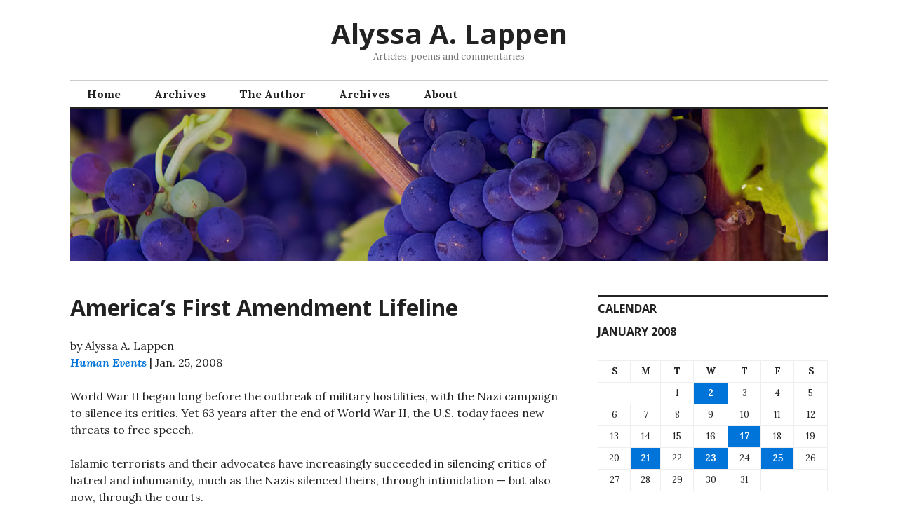

--- FILE ---
content_type: text/html; charset=UTF-8
request_url: http://www.alyssaalappen.org/2008/01/25/americas-first-amendment-lifeline/
body_size: 12889
content:
<!DOCTYPE html>
<html lang="en-US">
<head>
<meta charset="UTF-8">
<meta name="viewport" content="width=device-width, initial-scale=1">
<link rel="profile" href="http://gmpg.org/xfn/11">
<link rel="pingback" href="http://www.alyssaalappen.org/xmlrpc.php">

<title>America&#8217;s First Amendment Lifeline &#8211; Alyssa A. Lappen</title>
<meta name='robots' content='max-image-preview:large' />
	<style>img:is([sizes="auto" i], [sizes^="auto," i]) { contain-intrinsic-size: 3000px 1500px }</style>
	<link rel='dns-prefetch' href='//fonts.googleapis.com' />
<link rel="alternate" type="application/rss+xml" title="Alyssa A. Lappen &raquo; Feed" href="https://www.alyssaalappen.org/feed/" />
<link rel="alternate" type="application/rss+xml" title="Alyssa A. Lappen &raquo; Comments Feed" href="https://www.alyssaalappen.org/comments/feed/" />
		<!-- This site uses the Google Analytics by ExactMetrics plugin v8.11.1 - Using Analytics tracking - https://www.exactmetrics.com/ -->
		<!-- Note: ExactMetrics is not currently configured on this site. The site owner needs to authenticate with Google Analytics in the ExactMetrics settings panel. -->
					<!-- No tracking code set -->
				<!-- / Google Analytics by ExactMetrics -->
		<script type="text/javascript">
/* <![CDATA[ */
window._wpemojiSettings = {"baseUrl":"https:\/\/s.w.org\/images\/core\/emoji\/16.0.1\/72x72\/","ext":".png","svgUrl":"https:\/\/s.w.org\/images\/core\/emoji\/16.0.1\/svg\/","svgExt":".svg","source":{"concatemoji":"http:\/\/www.alyssaalappen.org\/wp-includes\/js\/wp-emoji-release.min.js?ver=6.8.3"}};
/*! This file is auto-generated */
!function(s,n){var o,i,e;function c(e){try{var t={supportTests:e,timestamp:(new Date).valueOf()};sessionStorage.setItem(o,JSON.stringify(t))}catch(e){}}function p(e,t,n){e.clearRect(0,0,e.canvas.width,e.canvas.height),e.fillText(t,0,0);var t=new Uint32Array(e.getImageData(0,0,e.canvas.width,e.canvas.height).data),a=(e.clearRect(0,0,e.canvas.width,e.canvas.height),e.fillText(n,0,0),new Uint32Array(e.getImageData(0,0,e.canvas.width,e.canvas.height).data));return t.every(function(e,t){return e===a[t]})}function u(e,t){e.clearRect(0,0,e.canvas.width,e.canvas.height),e.fillText(t,0,0);for(var n=e.getImageData(16,16,1,1),a=0;a<n.data.length;a++)if(0!==n.data[a])return!1;return!0}function f(e,t,n,a){switch(t){case"flag":return n(e,"\ud83c\udff3\ufe0f\u200d\u26a7\ufe0f","\ud83c\udff3\ufe0f\u200b\u26a7\ufe0f")?!1:!n(e,"\ud83c\udde8\ud83c\uddf6","\ud83c\udde8\u200b\ud83c\uddf6")&&!n(e,"\ud83c\udff4\udb40\udc67\udb40\udc62\udb40\udc65\udb40\udc6e\udb40\udc67\udb40\udc7f","\ud83c\udff4\u200b\udb40\udc67\u200b\udb40\udc62\u200b\udb40\udc65\u200b\udb40\udc6e\u200b\udb40\udc67\u200b\udb40\udc7f");case"emoji":return!a(e,"\ud83e\udedf")}return!1}function g(e,t,n,a){var r="undefined"!=typeof WorkerGlobalScope&&self instanceof WorkerGlobalScope?new OffscreenCanvas(300,150):s.createElement("canvas"),o=r.getContext("2d",{willReadFrequently:!0}),i=(o.textBaseline="top",o.font="600 32px Arial",{});return e.forEach(function(e){i[e]=t(o,e,n,a)}),i}function t(e){var t=s.createElement("script");t.src=e,t.defer=!0,s.head.appendChild(t)}"undefined"!=typeof Promise&&(o="wpEmojiSettingsSupports",i=["flag","emoji"],n.supports={everything:!0,everythingExceptFlag:!0},e=new Promise(function(e){s.addEventListener("DOMContentLoaded",e,{once:!0})}),new Promise(function(t){var n=function(){try{var e=JSON.parse(sessionStorage.getItem(o));if("object"==typeof e&&"number"==typeof e.timestamp&&(new Date).valueOf()<e.timestamp+604800&&"object"==typeof e.supportTests)return e.supportTests}catch(e){}return null}();if(!n){if("undefined"!=typeof Worker&&"undefined"!=typeof OffscreenCanvas&&"undefined"!=typeof URL&&URL.createObjectURL&&"undefined"!=typeof Blob)try{var e="postMessage("+g.toString()+"("+[JSON.stringify(i),f.toString(),p.toString(),u.toString()].join(",")+"));",a=new Blob([e],{type:"text/javascript"}),r=new Worker(URL.createObjectURL(a),{name:"wpTestEmojiSupports"});return void(r.onmessage=function(e){c(n=e.data),r.terminate(),t(n)})}catch(e){}c(n=g(i,f,p,u))}t(n)}).then(function(e){for(var t in e)n.supports[t]=e[t],n.supports.everything=n.supports.everything&&n.supports[t],"flag"!==t&&(n.supports.everythingExceptFlag=n.supports.everythingExceptFlag&&n.supports[t]);n.supports.everythingExceptFlag=n.supports.everythingExceptFlag&&!n.supports.flag,n.DOMReady=!1,n.readyCallback=function(){n.DOMReady=!0}}).then(function(){return e}).then(function(){var e;n.supports.everything||(n.readyCallback(),(e=n.source||{}).concatemoji?t(e.concatemoji):e.wpemoji&&e.twemoji&&(t(e.twemoji),t(e.wpemoji)))}))}((window,document),window._wpemojiSettings);
/* ]]> */
</script>
<link rel='stylesheet' id='mci-footnotes-jquery-tooltips-pagelayout-none-css' href='http://www.alyssaalappen.org/wp-content/plugins/footnotes/css/footnotes-jqttbrpl0.min.css?ver=2.7.3' type='text/css' media='all' />
<style id='wp-emoji-styles-inline-css' type='text/css'>

	img.wp-smiley, img.emoji {
		display: inline !important;
		border: none !important;
		box-shadow: none !important;
		height: 1em !important;
		width: 1em !important;
		margin: 0 0.07em !important;
		vertical-align: -0.1em !important;
		background: none !important;
		padding: 0 !important;
	}
</style>
<link rel='stylesheet' id='wp-block-library-css' href='http://www.alyssaalappen.org/wp-includes/css/dist/block-library/style.min.css?ver=6.8.3' type='text/css' media='all' />
<style id='classic-theme-styles-inline-css' type='text/css'>
/*! This file is auto-generated */
.wp-block-button__link{color:#fff;background-color:#32373c;border-radius:9999px;box-shadow:none;text-decoration:none;padding:calc(.667em + 2px) calc(1.333em + 2px);font-size:1.125em}.wp-block-file__button{background:#32373c;color:#fff;text-decoration:none}
</style>
<style id='global-styles-inline-css' type='text/css'>
:root{--wp--preset--aspect-ratio--square: 1;--wp--preset--aspect-ratio--4-3: 4/3;--wp--preset--aspect-ratio--3-4: 3/4;--wp--preset--aspect-ratio--3-2: 3/2;--wp--preset--aspect-ratio--2-3: 2/3;--wp--preset--aspect-ratio--16-9: 16/9;--wp--preset--aspect-ratio--9-16: 9/16;--wp--preset--color--black: #000000;--wp--preset--color--cyan-bluish-gray: #abb8c3;--wp--preset--color--white: #ffffff;--wp--preset--color--pale-pink: #f78da7;--wp--preset--color--vivid-red: #cf2e2e;--wp--preset--color--luminous-vivid-orange: #ff6900;--wp--preset--color--luminous-vivid-amber: #fcb900;--wp--preset--color--light-green-cyan: #7bdcb5;--wp--preset--color--vivid-green-cyan: #00d084;--wp--preset--color--pale-cyan-blue: #8ed1fc;--wp--preset--color--vivid-cyan-blue: #0693e3;--wp--preset--color--vivid-purple: #9b51e0;--wp--preset--gradient--vivid-cyan-blue-to-vivid-purple: linear-gradient(135deg,rgba(6,147,227,1) 0%,rgb(155,81,224) 100%);--wp--preset--gradient--light-green-cyan-to-vivid-green-cyan: linear-gradient(135deg,rgb(122,220,180) 0%,rgb(0,208,130) 100%);--wp--preset--gradient--luminous-vivid-amber-to-luminous-vivid-orange: linear-gradient(135deg,rgba(252,185,0,1) 0%,rgba(255,105,0,1) 100%);--wp--preset--gradient--luminous-vivid-orange-to-vivid-red: linear-gradient(135deg,rgba(255,105,0,1) 0%,rgb(207,46,46) 100%);--wp--preset--gradient--very-light-gray-to-cyan-bluish-gray: linear-gradient(135deg,rgb(238,238,238) 0%,rgb(169,184,195) 100%);--wp--preset--gradient--cool-to-warm-spectrum: linear-gradient(135deg,rgb(74,234,220) 0%,rgb(151,120,209) 20%,rgb(207,42,186) 40%,rgb(238,44,130) 60%,rgb(251,105,98) 80%,rgb(254,248,76) 100%);--wp--preset--gradient--blush-light-purple: linear-gradient(135deg,rgb(255,206,236) 0%,rgb(152,150,240) 100%);--wp--preset--gradient--blush-bordeaux: linear-gradient(135deg,rgb(254,205,165) 0%,rgb(254,45,45) 50%,rgb(107,0,62) 100%);--wp--preset--gradient--luminous-dusk: linear-gradient(135deg,rgb(255,203,112) 0%,rgb(199,81,192) 50%,rgb(65,88,208) 100%);--wp--preset--gradient--pale-ocean: linear-gradient(135deg,rgb(255,245,203) 0%,rgb(182,227,212) 50%,rgb(51,167,181) 100%);--wp--preset--gradient--electric-grass: linear-gradient(135deg,rgb(202,248,128) 0%,rgb(113,206,126) 100%);--wp--preset--gradient--midnight: linear-gradient(135deg,rgb(2,3,129) 0%,rgb(40,116,252) 100%);--wp--preset--font-size--small: 13px;--wp--preset--font-size--medium: 20px;--wp--preset--font-size--large: 36px;--wp--preset--font-size--x-large: 42px;--wp--preset--spacing--20: 0.44rem;--wp--preset--spacing--30: 0.67rem;--wp--preset--spacing--40: 1rem;--wp--preset--spacing--50: 1.5rem;--wp--preset--spacing--60: 2.25rem;--wp--preset--spacing--70: 3.38rem;--wp--preset--spacing--80: 5.06rem;--wp--preset--shadow--natural: 6px 6px 9px rgba(0, 0, 0, 0.2);--wp--preset--shadow--deep: 12px 12px 50px rgba(0, 0, 0, 0.4);--wp--preset--shadow--sharp: 6px 6px 0px rgba(0, 0, 0, 0.2);--wp--preset--shadow--outlined: 6px 6px 0px -3px rgba(255, 255, 255, 1), 6px 6px rgba(0, 0, 0, 1);--wp--preset--shadow--crisp: 6px 6px 0px rgba(0, 0, 0, 1);}:where(.is-layout-flex){gap: 0.5em;}:where(.is-layout-grid){gap: 0.5em;}body .is-layout-flex{display: flex;}.is-layout-flex{flex-wrap: wrap;align-items: center;}.is-layout-flex > :is(*, div){margin: 0;}body .is-layout-grid{display: grid;}.is-layout-grid > :is(*, div){margin: 0;}:where(.wp-block-columns.is-layout-flex){gap: 2em;}:where(.wp-block-columns.is-layout-grid){gap: 2em;}:where(.wp-block-post-template.is-layout-flex){gap: 1.25em;}:where(.wp-block-post-template.is-layout-grid){gap: 1.25em;}.has-black-color{color: var(--wp--preset--color--black) !important;}.has-cyan-bluish-gray-color{color: var(--wp--preset--color--cyan-bluish-gray) !important;}.has-white-color{color: var(--wp--preset--color--white) !important;}.has-pale-pink-color{color: var(--wp--preset--color--pale-pink) !important;}.has-vivid-red-color{color: var(--wp--preset--color--vivid-red) !important;}.has-luminous-vivid-orange-color{color: var(--wp--preset--color--luminous-vivid-orange) !important;}.has-luminous-vivid-amber-color{color: var(--wp--preset--color--luminous-vivid-amber) !important;}.has-light-green-cyan-color{color: var(--wp--preset--color--light-green-cyan) !important;}.has-vivid-green-cyan-color{color: var(--wp--preset--color--vivid-green-cyan) !important;}.has-pale-cyan-blue-color{color: var(--wp--preset--color--pale-cyan-blue) !important;}.has-vivid-cyan-blue-color{color: var(--wp--preset--color--vivid-cyan-blue) !important;}.has-vivid-purple-color{color: var(--wp--preset--color--vivid-purple) !important;}.has-black-background-color{background-color: var(--wp--preset--color--black) !important;}.has-cyan-bluish-gray-background-color{background-color: var(--wp--preset--color--cyan-bluish-gray) !important;}.has-white-background-color{background-color: var(--wp--preset--color--white) !important;}.has-pale-pink-background-color{background-color: var(--wp--preset--color--pale-pink) !important;}.has-vivid-red-background-color{background-color: var(--wp--preset--color--vivid-red) !important;}.has-luminous-vivid-orange-background-color{background-color: var(--wp--preset--color--luminous-vivid-orange) !important;}.has-luminous-vivid-amber-background-color{background-color: var(--wp--preset--color--luminous-vivid-amber) !important;}.has-light-green-cyan-background-color{background-color: var(--wp--preset--color--light-green-cyan) !important;}.has-vivid-green-cyan-background-color{background-color: var(--wp--preset--color--vivid-green-cyan) !important;}.has-pale-cyan-blue-background-color{background-color: var(--wp--preset--color--pale-cyan-blue) !important;}.has-vivid-cyan-blue-background-color{background-color: var(--wp--preset--color--vivid-cyan-blue) !important;}.has-vivid-purple-background-color{background-color: var(--wp--preset--color--vivid-purple) !important;}.has-black-border-color{border-color: var(--wp--preset--color--black) !important;}.has-cyan-bluish-gray-border-color{border-color: var(--wp--preset--color--cyan-bluish-gray) !important;}.has-white-border-color{border-color: var(--wp--preset--color--white) !important;}.has-pale-pink-border-color{border-color: var(--wp--preset--color--pale-pink) !important;}.has-vivid-red-border-color{border-color: var(--wp--preset--color--vivid-red) !important;}.has-luminous-vivid-orange-border-color{border-color: var(--wp--preset--color--luminous-vivid-orange) !important;}.has-luminous-vivid-amber-border-color{border-color: var(--wp--preset--color--luminous-vivid-amber) !important;}.has-light-green-cyan-border-color{border-color: var(--wp--preset--color--light-green-cyan) !important;}.has-vivid-green-cyan-border-color{border-color: var(--wp--preset--color--vivid-green-cyan) !important;}.has-pale-cyan-blue-border-color{border-color: var(--wp--preset--color--pale-cyan-blue) !important;}.has-vivid-cyan-blue-border-color{border-color: var(--wp--preset--color--vivid-cyan-blue) !important;}.has-vivid-purple-border-color{border-color: var(--wp--preset--color--vivid-purple) !important;}.has-vivid-cyan-blue-to-vivid-purple-gradient-background{background: var(--wp--preset--gradient--vivid-cyan-blue-to-vivid-purple) !important;}.has-light-green-cyan-to-vivid-green-cyan-gradient-background{background: var(--wp--preset--gradient--light-green-cyan-to-vivid-green-cyan) !important;}.has-luminous-vivid-amber-to-luminous-vivid-orange-gradient-background{background: var(--wp--preset--gradient--luminous-vivid-amber-to-luminous-vivid-orange) !important;}.has-luminous-vivid-orange-to-vivid-red-gradient-background{background: var(--wp--preset--gradient--luminous-vivid-orange-to-vivid-red) !important;}.has-very-light-gray-to-cyan-bluish-gray-gradient-background{background: var(--wp--preset--gradient--very-light-gray-to-cyan-bluish-gray) !important;}.has-cool-to-warm-spectrum-gradient-background{background: var(--wp--preset--gradient--cool-to-warm-spectrum) !important;}.has-blush-light-purple-gradient-background{background: var(--wp--preset--gradient--blush-light-purple) !important;}.has-blush-bordeaux-gradient-background{background: var(--wp--preset--gradient--blush-bordeaux) !important;}.has-luminous-dusk-gradient-background{background: var(--wp--preset--gradient--luminous-dusk) !important;}.has-pale-ocean-gradient-background{background: var(--wp--preset--gradient--pale-ocean) !important;}.has-electric-grass-gradient-background{background: var(--wp--preset--gradient--electric-grass) !important;}.has-midnight-gradient-background{background: var(--wp--preset--gradient--midnight) !important;}.has-small-font-size{font-size: var(--wp--preset--font-size--small) !important;}.has-medium-font-size{font-size: var(--wp--preset--font-size--medium) !important;}.has-large-font-size{font-size: var(--wp--preset--font-size--large) !important;}.has-x-large-font-size{font-size: var(--wp--preset--font-size--x-large) !important;}
:where(.wp-block-post-template.is-layout-flex){gap: 1.25em;}:where(.wp-block-post-template.is-layout-grid){gap: 1.25em;}
:where(.wp-block-columns.is-layout-flex){gap: 2em;}:where(.wp-block-columns.is-layout-grid){gap: 2em;}
:root :where(.wp-block-pullquote){font-size: 1.5em;line-height: 1.6;}
</style>
<link rel='stylesheet' id='wp-email-css' href='http://www.alyssaalappen.org/wp-content/plugins/wp-email/email-css.css?ver=2.69.3' type='text/css' media='all' />
<link rel='stylesheet' id='eeb-css-frontend-css' href='http://www.alyssaalappen.org/wp-content/plugins/email-encoder-bundle/assets/css/style.css?ver=54d4eedc552c499c4a8d6b89c23d3df1' type='text/css' media='all' />
<link rel='stylesheet' id='dashicons-css' href='http://www.alyssaalappen.org/wp-includes/css/dashicons.min.css?ver=6.8.3' type='text/css' media='all' />
<link rel='stylesheet' id='genericons-css' href='http://www.alyssaalappen.org/wp-content/themes/colinear/genericons/genericons.css?ver=3.3.1' type='text/css' media='all' />
<link rel='stylesheet' id='colinear-open-sans-lora-css' href='https://fonts.googleapis.com/css?family=Open+Sans%3A400%2C700%2C400italic%2C700italic%7CLora%3A400%2C700%2C400italic%2C700italic&#038;subset=latin%2Clatin-ext&#038;ver=6.8.3' type='text/css' media='all' />
<link rel='stylesheet' id='colinear-inconsolata-css' href='https://fonts.googleapis.com/css?family=Inconsolata%3A400%2C+700&#038;subset=latin%2Clatin-ext&#038;ver=6.8.3' type='text/css' media='all' />
<link rel='stylesheet' id='colinear-style-css' href='http://www.alyssaalappen.org/wp-content/themes/colinear/style.css?ver=6.8.3' type='text/css' media='all' />
<script type="text/javascript" src="http://www.alyssaalappen.org/wp-includes/js/jquery/jquery.min.js?ver=3.7.1" id="jquery-core-js"></script>
<script type="text/javascript" src="http://www.alyssaalappen.org/wp-includes/js/jquery/jquery-migrate.min.js?ver=3.4.1" id="jquery-migrate-js"></script>
<script type="text/javascript" src="http://www.alyssaalappen.org/wp-content/plugins/footnotes/js/jquery.tools.min.js?ver=1.2.7.redacted.2" id="mci-footnotes-jquery-tools-js"></script>
<script type="text/javascript" src="http://www.alyssaalappen.org/wp-content/plugins/email-encoder-bundle/assets/js/custom.js?ver=2c542c9989f589cd5318f5cef6a9ecd7" id="eeb-js-frontend-js"></script>
<link rel="https://api.w.org/" href="https://www.alyssaalappen.org/wp-json/" /><link rel="alternate" title="JSON" type="application/json" href="https://www.alyssaalappen.org/wp-json/wp/v2/posts/238" /><link rel="EditURI" type="application/rsd+xml" title="RSD" href="https://www.alyssaalappen.org/xmlrpc.php?rsd" />
<link rel="canonical" href="https://www.alyssaalappen.org/2008/01/25/americas-first-amendment-lifeline/" />
<link rel='shortlink' href='https://www.alyssaalappen.org/?p=238' />
<link rel="alternate" title="oEmbed (JSON)" type="application/json+oembed" href="https://www.alyssaalappen.org/wp-json/oembed/1.0/embed?url=https%3A%2F%2Fwww.alyssaalappen.org%2F2008%2F01%2F25%2Famericas-first-amendment-lifeline%2F" />
<link rel="alternate" title="oEmbed (XML)" type="text/xml+oembed" href="https://www.alyssaalappen.org/wp-json/oembed/1.0/embed?url=https%3A%2F%2Fwww.alyssaalappen.org%2F2008%2F01%2F25%2Famericas-first-amendment-lifeline%2F&#038;format=xml" />

<style type="text/css" media="all">
.footnotes_reference_container {margin-top: 24px !important; margin-bottom: 0px !important;}
.footnote_container_prepare > p {border-bottom: 1px solid #aaaaaa !important;}
.footnote_tooltip { font-size: 13px !important; color: #000000 !important; background-color: #ffffff !important; border-width: 1px !important; border-style: solid !important; border-color: #cccc99 !important; -webkit-box-shadow: 2px 2px 11px #666666; -moz-box-shadow: 2px 2px 11px #666666; box-shadow: 2px 2px 11px #666666; max-width: 450px !important;}


</style>
</head>

<body class="wp-singular post-template-default single single-post postid-238 single-format-standard wp-theme-colinear has-menu">
<div id="page" class="hfeed site">
	<a class="skip-link screen-reader-text" href="#content">Skip to content</a>

	<header id="masthead" class="site-header" role="banner">
		<div class="site-branding">
			
								<p class="site-title"><a href="https://www.alyssaalappen.org/" rel="home">Alyssa A. Lappen</a></p>
									<p class="site-description">Articles, poems and commentaries</p>
						</div><!-- .site-branding -->

				<nav id="site-navigation" class="main-navigation" role="navigation">
			<button class="menu-toggle" aria-controls="primary-menu" aria-expanded="false"><span class="screen-reader-text">Primary Menu</span></button>
			<div class="menu-menu-1-container"><ul id="primary-menu" class="menu"><li id="menu-item-3736" class="menu-item menu-item-type-custom menu-item-object-custom menu-item-3736"><a href="https://www.alyssaalappen.org/">Home</a></li>
<li id="menu-item-3737" class="menu-item menu-item-type-post_type menu-item-object-page menu-item-3737"><a href="https://www.alyssaalappen.org/archives/">Archives</a></li>
<li id="menu-item-3739" class="menu-item menu-item-type-post_type menu-item-object-page menu-item-3739"><a href="https://www.alyssaalappen.org/about/">The Author</a></li>
<li id="menu-item-4497" class="menu-item menu-item-type-post_type menu-item-object-page menu-item-4497"><a href="https://www.alyssaalappen.org/archives/">Archives</a></li>
<li id="menu-item-4498" class="menu-item menu-item-type-post_type menu-item-object-page menu-item-4498"><a href="https://www.alyssaalappen.org/about/">About</a></li>
</ul></div>		</nav><!-- #site-navigation -->
		
				<div class="header-image">
			<a href="https://www.alyssaalappen.org/" rel="home">
				<img src="http://www.alyssaalappen.org/wp-content/themes/colinear/images/header-image-3.jpg" width="1188" height="240" alt="">
			</a>
		</div><!-- .header-image -->
			</header><!-- #masthead -->

	<div id="content" class="site-content">
	<div id="primary" class="content-area">
		<main id="main" class="site-main" role="main">

		
			
<article id="post-238" class="post-238 post type-post status-publish format-standard hentry category-articles category-business-and-finance category-free-press tag-democracy tag-first-ammendment tag-free-press tag-free-speech tag-intimidation tag-jihad tag-khalid-bin-mahfouz tag-legal-jihad tag-libel-tourism tag-nazis tag-new-york-libel-terrorism-protection-act tag-us-constitution tag-world-war-ii">
	<header class="entry-header">
		<h1 class="entry-title">America&#8217;s First Amendment Lifeline</h1>
			</header><!-- .entry-header -->

	<div class="entry-content">
		<p>by Alyssa A. Lappen<br />
<a href="https://web.archive.org/web/20080127122255/http://www.humanevents.com/article.php?id=24649"><em>Human Events</em></a> | Jan. 25, 2008</p>
<p>World War II began long before the outbreak of military hostilities, with the Nazi campaign to silence its critics. Yet 63 years after the end of World War II, the U.S. today faces new threats to free speech.</p>
<p>Islamic terrorists and their advocates have increasingly succeeded in silencing critics of hatred and inhumanity, much as the Nazis silenced theirs, through intimidation &#8212; but also now, through the courts.</p>
<p>The presidential candidates should all speak up, but unfortunately, none have yet addressed the issue.</p>
<p>Hillary Clinton has a gigantic $10 million &#8220;conflict of interest,&#8221; in the form of Saudi donations to the Clinton Library and Foundation, according to <a href="http://www.foxnews.com/story/0,2933,323887,00.html">former Clinton political consultant Dick Morris</a> and Eileen McGann. But Democrats Barak Obama and John Edwards and Republicans Mitt Romney, John McCain, and Mike Huckabee have also been eerily silent.</p>
<p>The battle lines are particularly sharp in New York State. There, the Court of Appeals <a href="http://www.nycourts.gov/ctapps/decisions/dec07/174opn07.pdf">ruled on Dec. 20, 2007 </a>that under current &#8220;long-arm&#8221; statutes governing business transactions, New York lacks jurisdiction to protect author Rachel Ehrenfeld, whom Saudi billionaire Khalid Bin Mahfouz sued for &#8220;libel&#8221; in London&#8217;s High Court of Justice. Mahfouz sued Ehrenfeld after the 2003, U.S. publication of her book<em> Funding Evil: How Terrorism is Financed&#8211;and How to Stop It</em>, which noted that Mahfouz and his family financially supported al-Qaeda and other &#8220;Islamist terror groups.&#8221;</p>
<p>Only 23 copies of Ehrenfeld&#8217;s book sold in England&#8211;over over the Internet&#8211;but Mahfouz won in the U.K. by default. On learning that former CIA director R. James Woolsey wrote the book&#8217;s foreword, U.K. Justice David Eady stated, &#8220;Say no more. I award you a judgment by default, and if you want, an injunction, too.&#8221; He ordered Ehrenfeld to apologize, retract, pay $225,913.37 in damages and destroy remaining copies. In a case still pending before the Second Circuit Court of Appeals, <a href="http://www.frontpagemag.com/Articles/Read.aspx?GUID=35CCF827-AF4B-4A3F-863F-A0D3B1906A55">Ehrenfeld asked the Southern District Court</a> of New York to protect the First Amendment and rule the U.K. judgment unenforceable here.</p>
<p>To protect authors, journalists and First Amendment freedoms, Sen. Dean G. Skelos and Assemblyman Rory I. Lancman on January 13 introduced <a href="http://www.newsday.com/news/local/wire/newyork/ny-bc-ny--terrorbooklibel0113jan13,0,141616.story">bi-partisan legislation</a> to establish local jurisdiction. This would deter foreigners from suing and imperiling New York writers and the First Amendment, with the obvious intent of changing U.S. libel laws via overseas courts.</p>
<p>Authors in many states, indeed, nationwide, hope New York will swiftly pass the legislation, and that other states and the U.S. Congress will follow the New York lead. The life blood of Democracy could hang in the balance.</p>
<p>No country has free speech protections as strong as those in the U.S., noted First Amendment attorney Floyd Abrams, who was present Jan. 13 and supports the New York state bill. Moreover, many U.S. federal documents and Congressional testimonies have implicated Mahfouz for terror financing.</p>
<p>Yet in the last decade, the Saudi billionaire has threatened or <a href="http://pajamasmedia.com/2008/01/sharia_libel_law_now_applies_i.php">successfully sued over 40 authors</a> and publishers in the United Kingdom&#8211;including numerous Americans&#8211;for reports on terror funding that mentioned him. Without trying a single case on its merits, Mahfouz extracted settlements, default judgments, apologies, retractions and fines in all his British &#8220;libel&#8221; cases&#8211;except in the case of Ehrenfeld. Mahfouz&#8217; suits, and others like them, have created an enormous &#8220;chilling effect&#8221; on free speech, says Ehrenfeld&#8217;s New York-based attorney, Daniel Kornstein.</p>
<p>The threat of lawsuits has so the publishing community that many authors are censoring themselves, and many publishers simply refuse to address terror funding at all.</p>
<p>To safeguard America&#8217;s publishing capital, New York legislators of all stripes should rush to co-sponsor and pass the new bill. As Senate deputy majority leader Skelos from Rockville Center and Queens Democrat Lancman noted <a href="http://youtube.com/watch?v=xeHeOAOeYBA">in a Jan. 13 news conference</a> <a href="http://youtube.com/watch?v=jsiEBdDlmYw">outside the New York Public Library</a>, the London ruling against Ehrenfeld opened the door to &#8220;assault by foreign nationals seeking to silence public debate in America&#8221; despite the U.S. Constitutional guarantee of protected free-speech.</p>
<p>The Skelos and Lancman bill would amend New York law to give state courts jurisdiction in cases like Ehrenfeld&#8217;s. Local courts could declare foreign judgments unenforceable unless the foreign country provides free-speech protections equivalent to those of the First Amendment. This would be especially helpful in cases concerning reporting on terrorism&#8211;but also in other frivolous libel cases filed to intimidate American writers and publishers.</p>
<p>The legislation will &#8220;protect American authors and journalists from being dragged into kangaroo courts over phony baloney libel charges in jurisdictions that don&#8217;t respect freedom of speech and of the press as we do here in the United States,&#8221; Lancman said.</p>
<p><i></a><center><br />
All Articles, Poems &#038; Commentaries Copyright © 1971-2021 Alyssa A. Lappen<br /><strong>All Rights Reserved</strong>.<br />Printing is allowed for personal use only | <strong>Commercial usage (For Profit) is a copyright violation and written permission must be granted first</strong>.</center></i></p>
<div id="author-bio-box" style="background: #f8f8f8; border-top: 2px solid #cccccc; border-bottom: 2px solid #cccccc; color: #333333"><h3><a style="color: #555555;" href="https://www.alyssaalappen.org/author/alyssalappen/" title="All posts by Alyssa A. Lappen" rel="author">Alyssa A. Lappen</a></h3><div class="bio-gravatar"><img alt='' src='https://secure.gravatar.com/avatar/99e36cf37434b23ab9f3e541bdcd918146dd8bc0c343b1320fe14520e9a2463f?s=70&#038;d=mm&#038;r=pg' srcset='https://secure.gravatar.com/avatar/99e36cf37434b23ab9f3e541bdcd918146dd8bc0c343b1320fe14520e9a2463f?s=140&#038;d=mm&#038;r=pg 2x' class='avatar avatar-70 photo' height='70' width='70' /></div><a target="_blank" rel="nofollow noopener noreferrer" href="https://www.alyssaalappen.org/" class="bio-icon bio-icon-website"></a><a target="_blank" rel="nofollow noopener noreferrer" href="https://www.linkedin.com/pub/alyssa-a-lappen/5/937/a01" class="bio-icon bio-icon-linkedin"></a><p class="bio-description">Alyssa A. Lappen is a retired U.S. investigative journalist. She is the former Managing Editor at the Leeb Group (2012-2017); a former Senior Fellow of the American Center for Democracy (2005-2008); and a former Senior Editor of <em>Institutional Investor</em> (1993-1999), <em>Working Woman</em> (1991-1993) and <em>Corporate Finance</em> (1991).

She served six of her 12 years at <em>Forbes</em> (1978-1990) as an Associate Editor. Ms. Lappen was also a staff reporter at <em>The New Haven Register</em> (1975-1977).

During a decade as a freelance, her work appeared in <em><a href="http://bigpeace.com/author/alappen/">Big Peace</a></em>, <em><a href="http://pajamasmedia.com/blog/author/alyssaalappen/">Pajamas Media</a></em>, <a href="http://archive.frontpagemag.com/bioAuthor.aspx?AUTHID=1559"><em>Front Page Magazine</em></a>, <a href="http://www.americanthinker.com/alyssa_a_lappen/"><em>American Thinker</em></a>, <em>Right Side News</em>, <em><a href="http://www.familysecuritymatters.org/">Family Security Matters</a></em>, the <em>Washington Times </em>and many other Internet and print journals. Ms. Lappen also contributed to the <a href="http://www.terrorfinanceblog.com/"><em>Terror Finance Blog</em></a>, among others.

She supports the right of journalists worldwide to write without fear or restriction on politics, governments, international affairs, terrorism, terror financing and religious support for terrorism, among other subjects.

Ms. Lappen is also an accomplished poet. Her first full-length collection, <a href="http://www.pw.org/content/%5Btitle%5D_4286"><em>The Minstrel's Song</em></a>, was published by Cross-Cultural Communications in April 2015. Her poems have been published in the 2nd <a href="http://www.thepedestalmagazine.com/Secure/Content/cb.asp?cbid=5314">2007 edition</a> of <a href="http://www.amazon.com/gp/product/1568091133/ref=cm_cr_dp_orig_subj"><em>Blood to Remember: American Poets on the Holocaust</em></a> and many issues of <a href="http://www.walesinny.com">Wales</a>' award-winning <a href="http://www.peterthabitjones.com/theseventhquarry.html"><em>Seventh Quarry: Swansea Poetry Magazine</em></a>.

Dozens of her poems have appeared in print and online literary journals and books. She won the 2000 annual <em><a href="http://www.amazon.com/Ruah-Journal-Spiritual-Poetry-X/dp/B001KRY8UK/ref=sr_1_1?ie=UTF8&amp;s=books&amp;qid=1243818727&amp;sr=1-1">Ruah: A Journal of Spiritual Poetry</a></em> chapbook award and has received a Harvard Summer Poetry Prize and several honorable mentions.</p></div>			</div><!-- .entry-content -->

	<footer class="entry-footer">
		<span class="date-author"><span class="posted-on">Posted on <a href="https://www.alyssaalappen.org/2008/01/25/americas-first-amendment-lifeline/" rel="bookmark"><time class="entry-date published" datetime="2008-01-25T15:40:24-05:00">January 25, 2008</time><time class="updated" datetime="2020-01-03T03:29:21-05:00">January 3, 2020</time></a></span><span class="byline"> by <span class="author vcard"><a class="url fn n" href="https://www.alyssaalappen.org/author/alyssalappen/">Alyssa A. Lappen</a></span></span></span><span class="cat-links">Posted in <a href="https://www.alyssaalappen.org/category/articles/" rel="category tag">Articles</a>, <a href="https://www.alyssaalappen.org/category/business-and-finance/" rel="category tag">Business and Finance</a>, <a href="https://www.alyssaalappen.org/category/free-press/" rel="category tag">Free Press</a></span><span class="tags-links">Tagged <a href="https://www.alyssaalappen.org/tag/democracy/" rel="tag">Democracy</a>, <a href="https://www.alyssaalappen.org/tag/first-ammendment/" rel="tag">First Ammendment</a>, <a href="https://www.alyssaalappen.org/tag/free-press/" rel="tag">Free Press</a>, <a href="https://www.alyssaalappen.org/tag/free-speech/" rel="tag">Free Speech</a>, <a href="https://www.alyssaalappen.org/tag/intimidation/" rel="tag">intimidation</a>, <a href="https://www.alyssaalappen.org/tag/jihad/" rel="tag">jihad</a>, <a href="https://www.alyssaalappen.org/tag/khalid-bin-mahfouz/" rel="tag">Khalid bin Mahfouz</a>, <a href="https://www.alyssaalappen.org/tag/legal-jihad/" rel="tag">legal jihad</a>, <a href="https://www.alyssaalappen.org/tag/libel-tourism/" rel="tag">libel tourism</a>, <a href="https://www.alyssaalappen.org/tag/nazis/" rel="tag">Nazis</a>, <a href="https://www.alyssaalappen.org/tag/new-york-libel-terrorism-protection-act/" rel="tag">New York Libel Terrorism Protection Act</a>, <a href="https://www.alyssaalappen.org/tag/us-constitution/" rel="tag">U.S. Constitution</a>, <a href="https://www.alyssaalappen.org/tag/world-war-ii/" rel="tag">World War II</a></span>	</footer><!-- .entry-footer -->
</article><!-- #post-## -->

			
	<nav class="navigation post-navigation" aria-label="Posts">
		<h2 class="screen-reader-text">Post navigation</h2>
		<div class="nav-links"><div class="nav-previous"><a href="https://www.alyssaalappen.org/2008/01/23/sharia-finance-invading-the-west/" rel="prev"><span class="meta-nav" aria-hidden="true">Previous</span> <span class="screen-reader-text">Previous post:</span> <span class="post-title">Shari&#8217;a finance invading the West</span></a></div><div class="nav-next"><a href="https://www.alyssaalappen.org/2008/02/08/us-aid-for-terror/" rel="next"><span class="meta-nav" aria-hidden="true">Next</span> <span class="screen-reader-text">Next post:</span> <span class="post-title">U.S. AID for Terror</span></a></div></div>
	</nav>
			
		
		</main><!-- #main -->
	</div><!-- #primary -->


<div id="secondary" class="widget-area" role="complementary">

	
	
	
		<div class="right-sidebar">
		<aside id="calendar-3" class="widget widget_calendar"><h2 class="widget-title">Calendar</h2><div id="calendar_wrap" class="calendar_wrap"><table id="wp-calendar" class="wp-calendar-table">
	<caption>January 2008</caption>
	<thead>
	<tr>
		<th scope="col" aria-label="Sunday">S</th>
		<th scope="col" aria-label="Monday">M</th>
		<th scope="col" aria-label="Tuesday">T</th>
		<th scope="col" aria-label="Wednesday">W</th>
		<th scope="col" aria-label="Thursday">T</th>
		<th scope="col" aria-label="Friday">F</th>
		<th scope="col" aria-label="Saturday">S</th>
	</tr>
	</thead>
	<tbody>
	<tr>
		<td colspan="2" class="pad">&nbsp;</td><td>1</td><td><a href="https://www.alyssaalappen.org/2008/01/02/" aria-label="Posts published on January 2, 2008">2</a></td><td>3</td><td>4</td><td>5</td>
	</tr>
	<tr>
		<td>6</td><td>7</td><td>8</td><td>9</td><td>10</td><td>11</td><td>12</td>
	</tr>
	<tr>
		<td>13</td><td>14</td><td>15</td><td>16</td><td><a href="https://www.alyssaalappen.org/2008/01/17/" aria-label="Posts published on January 17, 2008">17</a></td><td>18</td><td>19</td>
	</tr>
	<tr>
		<td>20</td><td><a href="https://www.alyssaalappen.org/2008/01/21/" aria-label="Posts published on January 21, 2008">21</a></td><td>22</td><td><a href="https://www.alyssaalappen.org/2008/01/23/" aria-label="Posts published on January 23, 2008">23</a></td><td>24</td><td><a href="https://www.alyssaalappen.org/2008/01/25/" aria-label="Posts published on January 25, 2008">25</a></td><td>26</td>
	</tr>
	<tr>
		<td>27</td><td>28</td><td>29</td><td>30</td><td>31</td>
		<td class="pad" colspan="2">&nbsp;</td>
	</tr>
	</tbody>
	</table><nav aria-label="Previous and next months" class="wp-calendar-nav">
		<span class="wp-calendar-nav-prev"><a href="https://www.alyssaalappen.org/2007/12/">&laquo; Dec</a></span>
		<span class="pad">&nbsp;</span>
		<span class="wp-calendar-nav-next"><a href="https://www.alyssaalappen.org/2008/02/">Feb &raquo;</a></span>
	</nav></div></aside><aside id="linkcat-9" class="widget widget_links"><h2 class="widget-title">Blogroll</h2>
	<ul class='xoxo blogroll'>
<li><a href="http://www.americanthinker.com/" title="Alyssa A. Lappen is an occasional contributor to AT">American Thinker</a></li>
<li><a href="http://www.andrewbostom.org/blog/">Andrew Bostom</a></li>
<li><a href="https://web.archive.org/web/20190130051333/http://www.brotherhoodunmasked.net/" title="Brotherhood Unmasked"><img src="https://web.archive.org/web/20190130051333/http://www.brotherhoodunmasked.net/" alt="Brotherhood Unmasked" title="Brotherhood Unmasked" /> Brotherhood Unmasked</a></li>
<li><a href="http://counterterrorismblog.org/" title="Counterterrorism issues, cases, policies and developments">CounterTerrorism Blog</a></li>
<li><a href="http://www.dhimmitude.org/" title="Status of non-Muslims under Islamic Rule">Dhimmitude</a></li>
<li><a href="http://dianawest.net">Diana West</a></li>
<li><a href="http://www.douglasfarah.com/">Douglas Farah</a></li>
<li><a href="http://Empactamerica.org" title="The unnamed, unrecognized EMP threat">EMPact America</a></li>
<li><a href="http://formermuslimsunited.americancommunityexchange.org/">Former Muslims United</a></li>
<li><a href="http://www.frontpagemagazine.com" title="Alyssa A. Lappen has frequently published at FrontPageMagazine">FrontPageMagazine</a></li>
<li><a href="http://gatesofvienna.blogspot.com/">Gates of Vienna</a></li>
<li><a href="http://jihadwatch.org">Jihad Watch</a></li>
<li><a href="http://www.pajamasmedia.com/" title="Real news that&#8217;s not in the main stream media">Pajamas Media</a></li>
<li><a href="http://www.thereligionofpeace.com/">Religion of Peace</a></li>
<li><a href="http://www.rubincenter.org/">Rubin Center Research in International Affairs</a></li>
<li><a href="http://www.ruthfullyyours.com/">Ruthfully Yours</a></li>
<li><a href="http://sultanknish.blogspot.com/">Sultan Knish</a></li>

	</ul>
</aside>
<aside id="meta-3" class="widget widget_meta"><h2 class="widget-title">Meta</h2>
		<ul>
						<li><a href="https://www.alyssaalappen.org/wp-login.php">Log in</a></li>
			<li><a href="https://www.alyssaalappen.org/feed/">Entries feed</a></li>
			<li><a href="https://www.alyssaalappen.org/comments/feed/">Comments feed</a></li>

			<li><a href="https://wordpress.org/">WordPress.org</a></li>
		</ul>

		</aside>	</div><!-- .right-sidebar -->
	
	
</div><!-- #secondary -->
	</div><!-- #content -->

	
	<footer id="colophon" class="site-footer" role="contentinfo">
		<div class="site-info">
			<a href="https://wordpress.org/">Proudly powered by WordPress</a>
			<span class="sep genericon genericon-wordpress"></span>
			Theme: Colinear by <a href="https://wordpress.com/themes/" rel="designer">Automattic</a>.		</div><!-- .site-info -->
	</footer><!-- #colophon -->
</div><!-- #page -->

<script type="speculationrules">
{"prefetch":[{"source":"document","where":{"and":[{"href_matches":"\/*"},{"not":{"href_matches":["\/wp-*.php","\/wp-admin\/*","\/wp-content\/uploads\/*","\/wp-content\/*","\/wp-content\/plugins\/*","\/wp-content\/themes\/colinear\/*","\/*\\?(.+)"]}},{"not":{"selector_matches":"a[rel~=\"nofollow\"]"}},{"not":{"selector_matches":".no-prefetch, .no-prefetch a"}}]},"eagerness":"conservative"}]}
</script>

	<script type="text/javascript">
	<!--
	try {
		var parent_location = new String(parent.location);
		var top_location = new String(top.location);
		var cur_location = new String(document.location);
		parent_location = parent_location.toLowerCase();
		top_location = top_location.toLowerCase();
		cur_location = cur_location.toLowerCase();

		if ( top_location != cur_location && parent_location.indexOf('https://www.alyssaalappen.org') != 0 )
			top.location.href = document.location.href;
	} catch ( err ) {
		top.location.href = document.location.href;
	}
	//-->
	</script>
<link rel='stylesheet' id='author-bio-box-styles-css' href='http://www.alyssaalappen.org/wp-content/plugins/author-bio-box/assets/css/author-bio-box.css?ver=3.4.1' type='text/css' media='all' />
<script type="text/javascript" src="http://www.alyssaalappen.org/wp-includes/js/jquery/ui/core.min.js?ver=1.13.3" id="jquery-ui-core-js"></script>
<script type="text/javascript" src="http://www.alyssaalappen.org/wp-includes/js/jquery/ui/tooltip.min.js?ver=1.13.3" id="jquery-ui-tooltip-js"></script>
<script type="text/javascript" id="wp-email-js-extra">
/* <![CDATA[ */
var emailL10n = {"ajax_url":"https:\/\/www.alyssaalappen.org\/wp-admin\/admin-ajax.php","max_allowed":"5","text_error":"The Following Error Occurs:","text_name_invalid":"- Your Name is empty\/invalid","text_email_invalid":"- Your Email is empty\/invalid","text_remarks_invalid":"- Your Remarks is invalid","text_friend_names_empty":"- Friend Name(s) is empty","text_friend_name_invalid":"- Friend Name is empty\/invalid: ","text_max_friend_names_allowed":"- Maximum 5 Friend Names allowed","text_friend_emails_empty":"- Friend Email(s) is empty","text_friend_email_invalid":"- Friend Email is invalid: ","text_max_friend_emails_allowed":"- Maximum 5 Friend Emails allowed","text_friends_tally":"- Friend Name(s) count does not tally with Friend Email(s) count","text_image_verify_empty":"- Image Verification is empty"};
/* ]]> */
</script>
<script type="text/javascript" src="http://www.alyssaalappen.org/wp-content/plugins/wp-email/email-js.js?ver=2.69.3" id="wp-email-js"></script>
<script type="text/javascript" id="wp-postviews-cache-js-extra">
/* <![CDATA[ */
var viewsCacheL10n = {"admin_ajax_url":"https:\/\/www.alyssaalappen.org\/wp-admin\/admin-ajax.php","nonce":"f7c3452377","post_id":"238"};
/* ]]> */
</script>
<script type="text/javascript" src="http://www.alyssaalappen.org/wp-content/plugins/wp-postviews/postviews-cache.js?ver=1.78" id="wp-postviews-cache-js"></script>
<script type="text/javascript" id="colinear-navigation-js-extra">
/* <![CDATA[ */
var screenReaderText = {"expand":"<span class=\"screen-reader-text\">expand child menu<\/span>","collapse":"<span class=\"screen-reader-text\">collapse child menu<\/span>"};
/* ]]> */
</script>
<script type="text/javascript" src="http://www.alyssaalappen.org/wp-content/themes/colinear/js/navigation.js?ver=20150729" id="colinear-navigation-js"></script>
<script type="text/javascript" src="http://www.alyssaalappen.org/wp-content/themes/colinear/js/skip-link-focus-fix.js?ver=20130115" id="colinear-skip-link-focus-fix-js"></script>
<script type="text/javascript" src="http://www.alyssaalappen.org/wp-content/themes/colinear/js/functions.js?ver=20150723" id="colinear-script-js"></script>

</body>
</html>